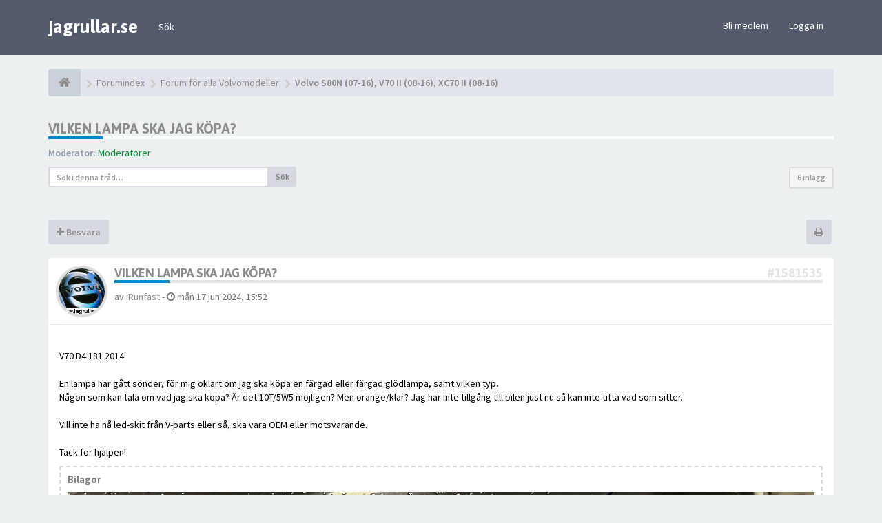

--- FILE ---
content_type: text/html; charset=UTF-8
request_url: https://www.jagrullar.se/forum/viewtopic.php?f=56&t=180854&sid=fadbb28a6f38edea017c9453836f21bb
body_size: 15766
content:
<!DOCTYPE html>
<html dir="ltr" lang="sv">
<head>
<meta charset="utf-8">
<meta name="viewport" content="width=device-width, initial-scale=1.0">
<meta name="designer" content="SiteSplat https://themeforest.net/user/themesplat/portfolio?ref=ThemeSplat">
<meta content="Sveriges Volvoforum" property="og:site_name">
<!-- Place favicon.ico and apple-touch-icon.png in the root directory -->

        <!-- App Indexing for Google Search -->
        <link href="android-app://com.quoord.tapatalkpro.activity/tapatalk/www.jagrullar.se/forum/?location=topic&amp;fid=56&amp;tid=180854&amp;page=1&amp;perpage=10&amp;channel=google-indexing" rel="alternate" />
        <link href="ios-app://307880732/tapatalk/www.jagrullar.se/forum/?location=topic&amp;fid=56&amp;tid=180854&amp;page=1&amp;perpage=10&amp;channel=google-indexing" rel="alternate" />
        
<title>Vilken lampa ska jag köpa?&nbsp;&#45;&nbsp;Sveriges Volvoforum</title>

	<link rel="canonical" href="https://www.jagrullar.se/forum/viewtopic.php?t=180854" />

<!-- Google free font here -->
<link href='//fonts.googleapis.com/css?family=Source+Sans+Pro:400,600' rel='stylesheet'>
<link href='//fonts.googleapis.com/css?family=Asap:700' rel='stylesheet'>

<!-- CSS files start here -->
<link href="./styles/FLATBOOTS/theme/stylesheet.css" rel="stylesheet">
<link href="./styles/FLATBOOTS/theme/plupload.css" rel="stylesheet">
    


	
		

<link href="./ext/sitesplat/bblinks/styles/FLATBOOTS/theme/bblinks.css?assets_version=83" rel="stylesheet" media="screen" />
<link href="./ext/sitesplat/flatbootsminicms/styles/FLATBOOTS/theme/minicms.css?assets_version=83" rel="stylesheet" media="screen" />


<!-- Remove the conditional below to use the custom CSS without FLATBOOTS Mini CMS Extension -->
<link href="./styles/FLATBOOTS/theme/custom.css" rel="stylesheet">
<!-- CSS files stop here -->

<style>.spinner{position:absolute;left:45.625%;top:42.22%;left:calc(50% - 28px);top:calc(50% - 28px);height:40px;width:40px;animation:spinner .8s infinite linear;border:8px solid #8c8c8c;border-top-color:transparent;border-radius:50%}@keyframes spinner{0%{transform:rotate(0)}100%{transform:rotate(360deg)}}</style><script>
var boardurl = 'https://www.jagrullar.se/forum/';
</script>
<!-- magic dust -->
<script src="//cdnjs.cloudflare.com/ajax/libs/headjs/1.0.3/head.load.min.js"></script>


<script async='async' src='https://www.googletagservices.com/tag/js/gpt.js'></script>
<script>
  var googletag = googletag || {};
  googletag.cmd = googletag.cmd || [];
</script>
 
<script>
  googletag.cmd.push(function() {
    googletag.defineSlot('/93659497/jagrullar_top_980x120', [980, 120], 'div-gpt-ad-1527914669228-0').addService(googletag.pubads());
    googletag.defineSlot('/93659497/jagrullar_forum_middle_980x120', [980, 120], 'div-gpt-ad-1527914669228-1').addService(googletag.pubads());
    googletag.defineSlot('/93659497/jagrullar_forum_bottom_980x120', [980, 120], 'div-gpt-ad-1527914669228-2').addService(googletag.pubads());
    googletag.defineSlot('/93659497/jagrullar_forum_top_left_600x150', [600, 150], 'div-gpt-ad-1527914669228-3').addService(googletag.pubads());
    googletag.defineSlot('/93659497/jagrullar_forum_top_right_400x150', [400, 150], 'div-gpt-ad-1527914669228-4').addService(googletag.pubads());
    googletag.defineSlot('/93659497/jagrullar_forum_top_320x320', [320, 320], 'div-gpt-ad-1534486786621-0').addService(googletag.pubads());
    googletag.pubads().enableSingleRequest();
    googletag.enableServices();
  });
</script>


</head>
<body data-spy="scroll" data-target=".scrollspy" id="phpbb" class="section-viewtopic ltr ">

 <header id="top" class="navbar navbar-inverse navbar-static-top flat-nav">
  <div class="container">
    <div class="navbar-header">
      <button data-target=".flat-nav-collapse" data-toggle="collapse" type="button" class="nav-tog lines-button x navbar-toggle neutro">
	   <span class="sr-only sr-nav">Toggle Navigation</span>
        <span class="lines"></span>
      </button>
	  	    <a class="navbar-brand" href="./index.php?sid=133034d32b74cf440d03cf5ba269cc16">jagrullar.se</a>
	      </div>
	        <!-- Main navigation block -->
<nav class="collapse navbar-collapse flat-nav-collapse" aria-label="Primary">
    
<ul class="nav navbar-nav navbar-nav-fancy">
		<li class="dropdown">
						 <a href="./search.php?sid=133034d32b74cf440d03cf5ba269cc16">Sök</a>
			 					</li>
</ul>

<!-- Remove ext links -->
<!-- Remove ext links -->

    <ul class="nav navbar-nav navbar-right navbar-nav-fancy">
	    		<li><a href="./ucp.php?mode=register&amp;sid=133034d32b74cf440d03cf5ba269cc16">Bli medlem</a></li>
	   	    			<li><a href="./ucp.php?mode=login&amp;sid=133034d32b74cf440d03cf5ba269cc16">Logga in</a></li>
			</ul>
		  
	</nav>    	
  </div>
 </header>
    <div class="search-input search-input-fullscreen hidden-xs">
	   <form method="get" id="search" action="./search.php?sid=133034d32b74cf440d03cf5ba269cc16">
		   <fieldset>
		   <input name="keywords" id="keywords" type="text" maxlength="128" title="Sök efter nyckelord" placeholder="Sök" value="" autocomplete="off"/>
		   <div class="close">&times;</div>
		   <input type="hidden" name="sid" value="133034d32b74cf440d03cf5ba269cc16" />

		   </fieldset> 
        </form> 
    </div>

<div style="padding-top:20px;" class="space-teaser"></div>
  


<div class="container">
  <!-- start content -->
  <div id="content-forum">

    	<div class="breadcrumb-line clearfix">
		<ul class="breadcrumb">
		<!-- https://developers.google.com/structured-data/testing-tool/ -->
		
				   <li><a href="./index.php?sid=133034d32b74cf440d03cf5ba269cc16"><span class="icon fa fa-home"></span></a></li>
		   		   <li  itemtype="http://data-vocabulary.org/Breadcrumb" itemscope=""><a href="./index.php?sid=133034d32b74cf440d03cf5ba269cc16" data-navbar-reference="index" itemprop="url"><span itemprop="title">Forumindex</span></a></li>
		    
		
		  		   <li  itemtype="http://data-vocabulary.org/Breadcrumb" itemscope=""><a itemprop="url" href="./viewforum.php?f=61&amp;sid=133034d32b74cf440d03cf5ba269cc16" data-forum-id="61"><span itemprop="title">Forum för alla Volvomodeller</span></a></li>		 
		  		   <li  itemtype="http://data-vocabulary.org/Breadcrumb" itemscope=""><a itemprop="url" href="./viewforum.php?f=56&amp;sid=133034d32b74cf440d03cf5ba269cc16" data-forum-id="56"><span itemprop="title">Volvo S80N (07-16), V70 II (08-16), XC70 II (08-16)</span></a></li>		 
		   
		</ul>
				  
	</div>
    	

	<div id="page-body">
	
		
    
<div class="side-segment"><h3><a href="./viewtopic.php?f=56&amp;t=180854&amp;sid=133034d32b74cf440d03cf5ba269cc16">Vilken lampa ska jag köpa?</a></h3></div>
<!-- NOTE: remove the style="display: none" when you want to have the forum description on the topic body -->
<div style="display: none;">Volvo S80N (07-16), V70 II (08-16), XC70 II (08-16) relaterade ämnen. OBS! vid motorproblem försök att ange vad du har för motor i bilen...<br /></div>
<p>
	<strong>Moderator:</strong>&nbsp;<a style="color:#009933;" href="./memberlist.php?mode=group&amp;g=2650&amp;sid=133034d32b74cf440d03cf5ba269cc16">Moderatorer</a>
</p>


<div class="row">
<div class="col-md-4 col-xs-6">
  <div class="pull-left">
	<form method="get" id="topic-search" action="./search.php?sid=133034d32b74cf440d03cf5ba269cc16">
	 <fieldset>
	<div class="input-group input-group-sm">
      <input type="text" class="form-control" name="keywords" id="search_keywords" value="" placeholder="Sök i denna tråd…">
      <div class="input-group-btn">
        <button class="btn btn-default" type="submit" value="Sök"><span class="hidden-xs">Sök</span><i class="visible-xs fa fa-search fa-btn-fx"></i></button>
	  </div>
    </div>
	 <input type="hidden" name="t" value="180854" />
<input type="hidden" name="sf" value="msgonly" />
<input type="hidden" name="sid" value="133034d32b74cf440d03cf5ba269cc16" />

	</fieldset>
    </form>
   </div>
</div>

<div class="col-md-8">
  <div class="pull-right">	 
     <ul class="pagination pagination-sm hidden-xs">
		 <li class="active"><a>6 inlägg</a></li>
		 					

		     </ul>
	
	<div class="visible-xs"> 
     <ul class="pagination pagination-sm">
		<li class="active"><a>6 inlägg</a></li>		</ul>
	</div>
  </div>
</div> 

</div>

<span class="visible-md visible-lg">
<script src="https://bs.serving-sys.com/BurstingPipe/adServer.bs?cn=rsb&c=28&pli=23643221&PluID=0&w=600&h=150&ord=[timestamp]&ucm=true"></script>
<noscript>
<a href="https://bs.serving-sys.com/BurstingPipe/adServer.bs?cn=brd&FlightID=23643221&Page=&PluID=0&Pos=1799733151" target="_blank"><img src="https://bs.serving-sys.com/BurstingPipe/adServer.bs?cn=bsr&FlightID=23643221&Page=&PluID=0&Pos=1799733151" border=0 width=600 height=150></a>
</noscript>
<div class="space10"></div>
</span>

<div class="space10"></div>

<div class="clearfix">
    <div class="pull-left">
   		 		 <a class="btn btn-default btn-load" href="./posting.php?mode=reply&amp;f=56&amp;t=180854&amp;sid=133034d32b74cf440d03cf5ba269cc16" role="button" data-loading-text="Loading...&nbsp;<i class='fa-spin fa fa-spinner fa-lg icon-white'></i>"><i class="fa fa-plus"></i>&nbsp;Besvara</a>
    	 	   </div>
   <div class="pull-right">
    <div class="btn-group hidden-xs">
   		<a class="btn btn-default" href="./viewtopic.php?f=56&amp;t=180854&amp;sid=133034d32b74cf440d03cf5ba269cc16&amp;view=print" title="Utskriftsvänlig version" accesskey="p"><i class="fa fa-print"></i></a></div>

<div class="btn-group t-subscribe">
		</div>


       </div>
</div>

<div class="space10"></div>
 <div class="space10"></div>

 

  <div id="p1581535" class="clearfix">	
    	
	
 <article >
  <div class="panel forum-answer">
    <div class="panel-heading">
	 <div class="clearfix">
         <div id="profile1581535">
			<div class="avatar-over pull-left">
									<a href="javascript:void(0)" data-toggle="modal" data-target="#mini1581535" title="User mini profile"><img class=" avatar" src="./images/avatars/gallery/volvo_avatars/volvoland2.jpg" width="100" height="100" alt="Användarvisningsbild" /></a>											</div>
         </div>
		<div class="side-segment"><h3 style="border-bottom: 4px solid #e5e5e5;"><a href="#p1581535">Vilken lampa ska jag köpa?</a><span class="pull-right post-id hidden-xs"><a href="./viewtopic.php?p=1581535&amp;sid=133034d32b74cf440d03cf5ba269cc16#p1581535" title="Inlägg">&#35;1581535</a></span></h3></div>    
		<div class="clearfix">
		<div class="text-muted  pull-left">
				av&nbsp;<a href="./memberlist.php?mode=viewprofile&amp;u=65510&amp;sid=133034d32b74cf440d03cf5ba269cc16" class="username">iRunfast</a><span class="hidden-xs">&nbsp;&#45;&nbsp;<i class="fa fa-clock-o"></i>&nbsp;mån 17 jun 2024, 15:52</span>	
				</div>
		<div class="pull-right">
		<div role="toolbar" class="btn-toolbar">
						 
		    		 
				</div>
		</div>
		</div>  
		
	 </div>
	</div>
			
    <div class="panel-body">
        <div class="clearfix">
			<div class="postbody">
                <div id="post_content1581535">
									 <span class="post-date pull-left visible-xs">&#45;&nbsp;<i class="fa fa-clock-o"></i>&nbsp;mån 17 jun 2024, 15:52</span>
					 <span class="post-id pull-right visible-xs"><a href="./viewtopic.php?p=1581535&amp;sid=133034d32b74cf440d03cf5ba269cc16#p1581535" title="Inlägg">&#35;1581535</a></span>
						        
										
										
					<span class="hidden hook-bfr-message"></span>
					<div class="content">V70 D4 181 2014<br>
<br>
En lampa har gått sönder, för mig oklart om jag ska köpa en färgad eller färgad glödlampa, samt vilken typ.<br>
Någon som kan tala om vad jag ska köpa? Är det 10T/5W5 möjligen? Men orange/klar? Jag har inte tillgång till bilen just nu så kan inte titta vad som sitter.<br>
<br>
Vill inte ha nå led-skit från V-parts eller så, ska vara OEM eller motsvarande.<br>
<br>
Tack för hjälpen!</div>
					
										<div class="clearfix">
											<div class="attachbox">
						  <h5>Bilagor</h5>
							   			
				
				<div class="file">
			<div class="attach-image"><img class="img-post" src="./download/file.php?id=47199&amp;sid=133034d32b74cf440d03cf5ba269cc16" alt="Trasig lampa.jpg" /></div>
						<small><i class="fa fa-eye"></i> Trasig lampa.jpg (666.66 KiB) Visad 831 gånger</small>
		</div>
			
		
		
					
				
				<div class="file">
			<div class="attach-image"><img class="img-post" src="./download/file.php?id=47198&amp;sid=133034d32b74cf440d03cf5ba269cc16" alt="Hel lampa.jpg" /></div>
						<small><i class="fa fa-eye"></i> Hel lampa.jpg (621.95 KiB) Visad 831 gånger</small>
		</div>
			
		
		
								</div>
										</div>	
										
					  															  										 <div class="clearfix"></div>
					 <p class="separator text-center hidden-xs"><i class="fa fa-ellipsis-h fa-2x"></i></p>
					 <div id="sig1581535" class="hidden-xs post-signature">Soppan äts sällan lika varm som den serveras!</div>
					  					                </div>
							</div>
        </div>
    </div>

		   </div>
  
 </article>
 	
<!-- // this is for the private post above at 185 -->	
 
 <!-- /.MODAL PROFILE POSTER STARTS HERE -->
    <div class="modal fade" id="mini1581535" tabindex="-1" role="dialog" aria-hidden="true">
	 <div class="modal-dialog">
	  <div class="modal-content">
		<div class="modal-header">
			<button type="button" class="close" data-dismiss="modal" aria-hidden="true"><span class="awe-remove-circle"></span></button>
			<h4 class="modal-title">User mini profile</h4>
		</div>
		<div class="modal-body">
			<div class="row profile-data">
			<!-- Left Side Start -->
				<div class="col-lg-4 col-md-4 col-sm-3 col-xs-12 text-center">
				    <!-- Profile Avatar Start -->
					<div class="profile-avatar">
																		<a href="./memberlist.php?mode=viewprofile&amp;u=65510&amp;sid=133034d32b74cf440d03cf5ba269cc16"><img class=" avatar" src="./images/avatars/gallery/volvo_avatars/volvoland2.jpg" width="100" height="100" alt="Användarvisningsbild" /></a>					    							
					</div>
					<!-- Profile Avatar End -->  
                					
						
					
										<a class="btn btn-sm btn-default" title="" href="./memberlist.php?mode=viewprofile&amp;u=65510&amp;sid=133034d32b74cf440d03cf5ba269cc16">View full profile</a>
									</div>
				<!-- Left Side End -->
				<!-- Right Side Start -->
				<div class="col-lg-8 col-md-8 col-sm-9 col-xs-12">
				 <h3><a href="./memberlist.php?mode=viewprofile&amp;u=65510&amp;sid=133034d32b74cf440d03cf5ba269cc16" class="username">iRunfast</a></h3>						 
					<ul class="icon-list list-unstyled">
					 					 <li><i class="fa fa-comments"></i>&nbsp;Inlägg:&nbsp;201</li>					 <li><i class="fa fa-calendar"></i>&nbsp;Blev medlem:&nbsp;tor 31 jan 2019, 09:53</li>					 <li><i class="fa fa-retweet"></i>&nbsp;Status:&nbsp;Off-line</li>
                     								
					 
																						 <li class="profile-custom-field profile-bil"><i class="fa fa-star"></i>&nbsp;Kör: V70 D4 man 2014 Svart</li>
																							 <li class="profile-custom-field profile-phpbb_location"><i class="fa fa-star"></i>&nbsp;Ort: Stockholm</li>
																					</ul>
				</div>
			 <!-- Right Side End -->
            </div>
		</div>
		<div class="modal-footer">
		    			 					</div>
	   </div><!-- /.modal-content -->
	 </div><!-- /.modal-dialog -->
	</div><!-- /.modal -->
 <!-- /.MODAL PROFILE POSTER STOPS HERE -->
 
</div>

<span class="visible-md visible-lg">
<!-- /93659497/jagrullar_top_980x120 -->
<div id='div-gpt-ad-1527914669228-0' style='height:120px; width:980px;'>
<script>
googletag.cmd.push(function() { googletag.display('div-gpt-ad-1527914669228-0'); });
</script>
</div>
<div class="space10"></div>
</span>
<span class="visible-xs">
<!-- /93659497/jagrullar_forum_top_320x320 -->
<div id='div-gpt-ad-1534486786621-0' style='height:320px; width:320px;'>
<script>
googletag.cmd.push(function() { googletag.display('div-gpt-ad-1534486786621-0'); });
</script>
</div>
<div class="space10"></div>
</span>
<div class="space10"></div>

  <div id="p1581543" class="clearfix">	
    	
	
 <article >
  <div class="panel forum-answer">
    <div class="panel-heading">
	 <div class="clearfix">
         <div id="profile1581543">
			<div class="avatar-over pull-left">
									<a href="javascript:void(0)" data-toggle="modal" data-target="#mini1581543" title="User mini profile"><img src="./styles/FLATBOOTS/theme/images/no_avatar.gif" alt=""></a>
											</div>
         </div>
		<div class="side-segment"><h3 style="border-bottom: 4px solid #e5e5e5;"><a href="#p1581543">Re: Vilken lampa ska jag köpa?</a><span class="pull-right post-id hidden-xs"><a href="./viewtopic.php?p=1581543&amp;sid=133034d32b74cf440d03cf5ba269cc16#p1581543" title="Inlägg">&#35;1581543</a></span></h3></div>    
		<div class="clearfix">
		<div class="text-muted  pull-left">
				av&nbsp;<a href="./memberlist.php?mode=viewprofile&amp;u=60115&amp;sid=133034d32b74cf440d03cf5ba269cc16" class="username">UnleashFusion</a><span class="hidden-xs">&nbsp;&#45;&nbsp;<i class="fa fa-clock-o"></i>&nbsp;mån 17 jun 2024, 17:12</span>	
				</div>
		<div class="pull-right">
		<div role="toolbar" class="btn-toolbar">
						 
		    		 
				</div>
		</div>
		</div>  
		
	 </div>
	</div>
			
    <div class="panel-body">
        <div class="clearfix">
			<div class="postbody">
                <div id="post_content1581543">
									 <span class="post-date pull-left visible-xs">&#45;&nbsp;<i class="fa fa-clock-o"></i>&nbsp;mån 17 jun 2024, 17:12</span>
					 <span class="post-id pull-right visible-xs"><a href="./viewtopic.php?p=1581543&amp;sid=133034d32b74cf440d03cf5ba269cc16#p1581543" title="Inlägg">&#35;1581543</a></span>
						        
										
										
					<span class="hidden hook-bfr-message"></span>
					<div class="content"><blockquote><cite><a href="./memberlist.php?mode=viewprofile&amp;u=65510&amp;sid=133034d32b74cf440d03cf5ba269cc16" class="postlink-local">iRunfast</a> skrev: <a href="./viewtopic.php?p=1581535&amp;sid=133034d32b74cf440d03cf5ba269cc16#p1581535" data-post-id="1581535" onclick="if(document.getElementById(hash.substr(1)))href=hash" class="postlink-local">↑</a><span class="responsive-hide">mån 17 jun 2024, 15:52</span></cite>
V70 D4 181 2014<br>
<br>
En lampa har gått sönder, för mig oklart om jag ska köpa en färgad eller färgad glödlampa, samt vilken typ.<br>
Någon som kan tala om vad jag ska köpa? Är det 10T/5W5 möjligen? Men orange/klar? Jag har inte tillgång till bilen just nu så kan inte titta vad som sitter.<br>
<br>
Vill inte ha nå led-skit från V-parts eller så, ska vara OEM eller motsvarande.<br>
<br>
Tack för hjälpen!
</blockquote>

Finns en tråd här: <a href="https://www.jagrullar.se/forum/viewtopic.php?f=56&amp;t=101279&amp;p=817850&amp;hilit=V70+2014+blinkers+fram+lampa#p817850" class="postlink-local">viewtopic.php?f=56&amp;t=101279&amp;p=817850&amp;hi ... pa#p817850</a></div>
					
										
					  															  										 <div class="clearfix"></div>
					 <p class="separator text-center hidden-xs"><i class="fa fa-ellipsis-h fa-2x"></i></p>
					 <div id="sig1581543" class="hidden-xs post-signature"><span style="text-decoration:underline"><em><strong><span style="font-size:50%;line-height:116%"><span style="color:#000000">Volvo V70 2.0F MY11 Inscription</span></span></strong></em></span></div>
					  					                </div>
							</div>
        </div>
    </div>

		   </div>
  
 </article>
 	
<!-- // this is for the private post above at 185 -->	
 
 <!-- /.MODAL PROFILE POSTER STARTS HERE -->
    <div class="modal fade" id="mini1581543" tabindex="-1" role="dialog" aria-hidden="true">
	 <div class="modal-dialog">
	  <div class="modal-content">
		<div class="modal-header">
			<button type="button" class="close" data-dismiss="modal" aria-hidden="true"><span class="awe-remove-circle"></span></button>
			<h4 class="modal-title">User mini profile</h4>
		</div>
		<div class="modal-body">
			<div class="row profile-data">
			<!-- Left Side Start -->
				<div class="col-lg-4 col-md-4 col-sm-3 col-xs-12 text-center">
				    <!-- Profile Avatar Start -->
					<div class="profile-avatar">
																		<img src="./styles/FLATBOOTS/theme/images/no_avatar.gif" alt="">
													
					</div>
					<!-- Profile Avatar End -->  
                					
						
					
										<a class="btn btn-sm btn-default" title="" href="./memberlist.php?mode=viewprofile&amp;u=60115&amp;sid=133034d32b74cf440d03cf5ba269cc16">View full profile</a>
									</div>
				<!-- Left Side End -->
				<!-- Right Side Start -->
				<div class="col-lg-8 col-md-8 col-sm-9 col-xs-12">
				 <h3><a href="./memberlist.php?mode=viewprofile&amp;u=60115&amp;sid=133034d32b74cf440d03cf5ba269cc16" class="username">UnleashFusion</a></h3>						 
					<ul class="icon-list list-unstyled">
					 					 <li><i class="fa fa-comments"></i>&nbsp;Inlägg:&nbsp;3737</li>					 <li><i class="fa fa-calendar"></i>&nbsp;Blev medlem:&nbsp;fre 18 aug 2017, 15:53</li>					 <li><i class="fa fa-retweet"></i>&nbsp;Status:&nbsp;Off-line</li>
                     								
					 
																				</ul>
				</div>
			 <!-- Right Side End -->
            </div>
		</div>
		<div class="modal-footer">
		    			 					</div>
	   </div><!-- /.modal-content -->
	 </div><!-- /.modal-dialog -->
	</div><!-- /.modal -->
 <!-- /.MODAL PROFILE POSTER STOPS HERE -->
 
</div>


  <div id="p1581544" class="clearfix">	
    	
	
 <article >
  <div class="panel forum-answer">
    <div class="panel-heading">
	 <div class="clearfix">
         <div id="profile1581544">
			<div class="avatar-over pull-left">
									<a href="javascript:void(0)" data-toggle="modal" data-target="#mini1581544" title="User mini profile"><img class=" avatar" src="./download/file.php?avatar=6203_1353921737.jpg" width="100" height="100" alt="Användarvisningsbild" /></a>											</div>
         </div>
		<div class="side-segment"><h3 style="border-bottom: 4px solid #e5e5e5;"><a href="#p1581544">Re: Vilken lampa ska jag köpa?</a><span class="pull-right post-id hidden-xs"><a href="./viewtopic.php?p=1581544&amp;sid=133034d32b74cf440d03cf5ba269cc16#p1581544" title="Inlägg">&#35;1581544</a></span></h3></div>    
		<div class="clearfix">
		<div class="text-muted  pull-left">
				av&nbsp;<a href="./memberlist.php?mode=viewprofile&amp;u=6203&amp;sid=133034d32b74cf440d03cf5ba269cc16" class="username">apersson850</a><span class="hidden-xs">&nbsp;&#45;&nbsp;<i class="fa fa-clock-o"></i>&nbsp;mån 17 jun 2024, 17:15</span>	
				</div>
		<div class="pull-right">
		<div role="toolbar" class="btn-toolbar">
						 
		    		 
				</div>
		</div>
		</div>  
		
	 </div>
	</div>
			
    <div class="panel-body">
        <div class="clearfix">
			<div class="postbody">
                <div id="post_content1581544">
									 <span class="post-date pull-left visible-xs">&#45;&nbsp;<i class="fa fa-clock-o"></i>&nbsp;mån 17 jun 2024, 17:15</span>
					 <span class="post-id pull-right visible-xs"><a href="./viewtopic.php?p=1581544&amp;sid=133034d32b74cf440d03cf5ba269cc16#p1581544" title="Inlägg">&#35;1581544</a></span>
						        
										
										
					<span class="hidden hook-bfr-message"></span>
					<div class="content">Glaset är orange. Lampan är klar.<br>
Till min var det lampor av typen W5W LL, men kolla i bruksanvisningen för säkerhets skull, så det inte är ändrat på din modell. Bruksanvisningarna finns på nätet, så du behöver inte ha tillgång till boken för att läsa den.</div>
					
										
					  															  										 <div class="clearfix"></div>
					 <p class="separator text-center hidden-xs"><i class="fa fa-ellipsis-h fa-2x"></i></p>
					 <div id="sig1581544" class="hidden-xs post-signature">Anders, XC90 D5 AWD Inscription 2019.</div>
					  					                </div>
							</div>
        </div>
    </div>

		   </div>
  
 </article>
 	
<!-- // this is for the private post above at 185 -->	
 
 <!-- /.MODAL PROFILE POSTER STARTS HERE -->
    <div class="modal fade" id="mini1581544" tabindex="-1" role="dialog" aria-hidden="true">
	 <div class="modal-dialog">
	  <div class="modal-content">
		<div class="modal-header">
			<button type="button" class="close" data-dismiss="modal" aria-hidden="true"><span class="awe-remove-circle"></span></button>
			<h4 class="modal-title">User mini profile</h4>
		</div>
		<div class="modal-body">
			<div class="row profile-data">
			<!-- Left Side Start -->
				<div class="col-lg-4 col-md-4 col-sm-3 col-xs-12 text-center">
				    <!-- Profile Avatar Start -->
					<div class="profile-avatar">
																		<a href="./memberlist.php?mode=viewprofile&amp;u=6203&amp;sid=133034d32b74cf440d03cf5ba269cc16"><img class=" avatar" src="./download/file.php?avatar=6203_1353921737.jpg" width="100" height="100" alt="Användarvisningsbild" /></a>					    							
					</div>
					<!-- Profile Avatar End -->  
                					
						
					
										<a class="btn btn-sm btn-default" title="" href="./memberlist.php?mode=viewprofile&amp;u=6203&amp;sid=133034d32b74cf440d03cf5ba269cc16">View full profile</a>
									</div>
				<!-- Left Side End -->
				<!-- Right Side Start -->
				<div class="col-lg-8 col-md-8 col-sm-9 col-xs-12">
				 <h3><a href="./memberlist.php?mode=viewprofile&amp;u=6203&amp;sid=133034d32b74cf440d03cf5ba269cc16" class="username">apersson850</a></h3>						 
					<ul class="icon-list list-unstyled">
					 					 <li><i class="fa fa-comments"></i>&nbsp;Inlägg:&nbsp;13098</li>					 <li><i class="fa fa-calendar"></i>&nbsp;Blev medlem:&nbsp;tor 23 nov 2006, 20:53</li>					 <li><i class="fa fa-retweet"></i>&nbsp;Status:&nbsp;Off-line</li>
                     								
					 
																						 <li class="profile-custom-field profile-phpbb_location"><i class="fa fa-star"></i>&nbsp;Ort: Traryd</li>
																					</ul>
				</div>
			 <!-- Right Side End -->
            </div>
		</div>
		<div class="modal-footer">
		    			 					</div>
	   </div><!-- /.modal-content -->
	 </div><!-- /.modal-dialog -->
	</div><!-- /.modal -->
 <!-- /.MODAL PROFILE POSTER STOPS HERE -->
 
</div>


  <div id="p1581547" class="clearfix">	
    	
	
 <article >
  <div class="panel forum-answer">
    <div class="panel-heading">
	 <div class="clearfix">
         <div id="profile1581547">
			<div class="avatar-over pull-left">
									<a href="javascript:void(0)" data-toggle="modal" data-target="#mini1581547" title="User mini profile"><img class=" avatar" src="./images/avatars/gallery/volvo_avatars/volvoland2.jpg" width="100" height="100" alt="Användarvisningsbild" /></a>											</div>
         </div>
		<div class="side-segment"><h3 style="border-bottom: 4px solid #e5e5e5;"><a href="#p1581547">Re: Vilken lampa ska jag köpa?</a><span class="pull-right post-id hidden-xs"><a href="./viewtopic.php?p=1581547&amp;sid=133034d32b74cf440d03cf5ba269cc16#p1581547" title="Inlägg">&#35;1581547</a></span></h3></div>    
		<div class="clearfix">
		<div class="text-muted  pull-left">
				av&nbsp;<a href="./memberlist.php?mode=viewprofile&amp;u=65510&amp;sid=133034d32b74cf440d03cf5ba269cc16" class="username">iRunfast</a><span class="hidden-xs">&nbsp;&#45;&nbsp;<i class="fa fa-clock-o"></i>&nbsp;mån 17 jun 2024, 17:43</span>	
				</div>
		<div class="pull-right">
		<div role="toolbar" class="btn-toolbar">
						 
		    		 
				</div>
		</div>
		</div>  
		
	 </div>
	</div>
			
    <div class="panel-body">
        <div class="clearfix">
			<div class="postbody">
                <div id="post_content1581547">
									 <span class="post-date pull-left visible-xs">&#45;&nbsp;<i class="fa fa-clock-o"></i>&nbsp;mån 17 jun 2024, 17:43</span>
					 <span class="post-id pull-right visible-xs"><a href="./viewtopic.php?p=1581547&amp;sid=133034d32b74cf440d03cf5ba269cc16#p1581547" title="Inlägg">&#35;1581547</a></span>
						        
										
										
					<span class="hidden hook-bfr-message"></span>
					<div class="content"><blockquote><cite>apersson850 skrev:</cite>Glaset är orange. Lampan är klar.<br>
Till min var det lampor av typen W5W LL, men kolla i bruksanvisningen för säkerhets skull, så det inte är ändrat på din modell. Bruksanvisningarna finns på nätet, så du behöver inte ha tillgång till boken för att läsa den.</blockquote>

Tack, kanske kan se via appen?</div>
					
										
					  															  										 <div class="clearfix"></div>
					 <p class="separator text-center hidden-xs"><i class="fa fa-ellipsis-h fa-2x"></i></p>
					 <div id="sig1581547" class="hidden-xs post-signature">Soppan äts sällan lika varm som den serveras!</div>
					  					                </div>
							</div>
        </div>
    </div>

		   </div>
  
 </article>
 	
<!-- // this is for the private post above at 185 -->	
 
 <!-- /.MODAL PROFILE POSTER STARTS HERE -->
    <div class="modal fade" id="mini1581547" tabindex="-1" role="dialog" aria-hidden="true">
	 <div class="modal-dialog">
	  <div class="modal-content">
		<div class="modal-header">
			<button type="button" class="close" data-dismiss="modal" aria-hidden="true"><span class="awe-remove-circle"></span></button>
			<h4 class="modal-title">User mini profile</h4>
		</div>
		<div class="modal-body">
			<div class="row profile-data">
			<!-- Left Side Start -->
				<div class="col-lg-4 col-md-4 col-sm-3 col-xs-12 text-center">
				    <!-- Profile Avatar Start -->
					<div class="profile-avatar">
																		<a href="./memberlist.php?mode=viewprofile&amp;u=65510&amp;sid=133034d32b74cf440d03cf5ba269cc16"><img class=" avatar" src="./images/avatars/gallery/volvo_avatars/volvoland2.jpg" width="100" height="100" alt="Användarvisningsbild" /></a>					    							
					</div>
					<!-- Profile Avatar End -->  
                					
						
					
										<a class="btn btn-sm btn-default" title="" href="./memberlist.php?mode=viewprofile&amp;u=65510&amp;sid=133034d32b74cf440d03cf5ba269cc16">View full profile</a>
									</div>
				<!-- Left Side End -->
				<!-- Right Side Start -->
				<div class="col-lg-8 col-md-8 col-sm-9 col-xs-12">
				 <h3><a href="./memberlist.php?mode=viewprofile&amp;u=65510&amp;sid=133034d32b74cf440d03cf5ba269cc16" class="username">iRunfast</a></h3>						 
					<ul class="icon-list list-unstyled">
					 					 <li><i class="fa fa-comments"></i>&nbsp;Inlägg:&nbsp;201</li>					 <li><i class="fa fa-calendar"></i>&nbsp;Blev medlem:&nbsp;tor 31 jan 2019, 09:53</li>					 <li><i class="fa fa-retweet"></i>&nbsp;Status:&nbsp;Off-line</li>
                     								
					 
																						 <li class="profile-custom-field profile-bil"><i class="fa fa-star"></i>&nbsp;Kör: V70 D4 man 2014 Svart</li>
																							 <li class="profile-custom-field profile-phpbb_location"><i class="fa fa-star"></i>&nbsp;Ort: Stockholm</li>
																					</ul>
				</div>
			 <!-- Right Side End -->
            </div>
		</div>
		<div class="modal-footer">
		    			 					</div>
	   </div><!-- /.modal-content -->
	 </div><!-- /.modal-dialog -->
	</div><!-- /.modal -->
 <!-- /.MODAL PROFILE POSTER STOPS HERE -->
 
</div>


  <div id="p1581555" class="clearfix">	
    	
	
 <article >
  <div class="panel forum-answer">
    <div class="panel-heading">
	 <div class="clearfix">
         <div id="profile1581555">
			<div class="avatar-over pull-left">
									<a href="javascript:void(0)" data-toggle="modal" data-target="#mini1581555" title="User mini profile"><img class=" avatar" src="./download/file.php?avatar=46157_1554024586.jpg" width="200" height="150" alt="Användarvisningsbild" /></a>											</div>
         </div>
		<div class="side-segment"><h3 style="border-bottom: 4px solid #e5e5e5;"><a href="#p1581555">Re: Vilken lampa ska jag köpa?</a><span class="pull-right post-id hidden-xs"><a href="./viewtopic.php?p=1581555&amp;sid=133034d32b74cf440d03cf5ba269cc16#p1581555" title="Inlägg">&#35;1581555</a></span></h3></div>    
		<div class="clearfix">
		<div class="text-muted  pull-left">
				av&nbsp;<a href="./memberlist.php?mode=viewprofile&amp;u=46157&amp;sid=133034d32b74cf440d03cf5ba269cc16" class="username">fjohan82</a><span class="hidden-xs">&nbsp;&#45;&nbsp;<i class="fa fa-clock-o"></i>&nbsp;mån 17 jun 2024, 20:23</span>	
				</div>
		<div class="pull-right">
		<div role="toolbar" class="btn-toolbar">
						 
		    		 
				</div>
		</div>
		</div>  
		
	 </div>
	</div>
			
    <div class="panel-body">
        <div class="clearfix">
			<div class="postbody">
                <div id="post_content1581555">
									 <span class="post-date pull-left visible-xs">&#45;&nbsp;<i class="fa fa-clock-o"></i>&nbsp;mån 17 jun 2024, 20:23</span>
					 <span class="post-id pull-right visible-xs"><a href="./viewtopic.php?p=1581555&amp;sid=133034d32b74cf440d03cf5ba269cc16#p1581555" title="Inlägg">&#35;1581555</a></span>
						        
										
										
					<span class="hidden hook-bfr-message"></span>
					<div class="content">Från boken:<br>
.
<div class="inline-attachment">			
				
				<div class="file">
			<div class="attach-image"><img class="img-post" src="./download/file.php?id=47200&amp;sid=133034d32b74cf440d03cf5ba269cc16" alt="Lampor V70.jpg" /></div>
						<small><i class="fa fa-eye"></i> Lampor V70.jpg (120.77 KiB) Visad 765 gånger</small>
		</div>
			
		
		
		</div>

<div class="inline-attachment">			
				
				<div class="file">
			<div class="attach-image"><img class="img-post" src="./download/file.php?id=47201&amp;sid=133034d32b74cf440d03cf5ba269cc16" alt="Sidoljus fram V70.jpg" /></div>
						<small><i class="fa fa-eye"></i> Sidoljus fram V70.jpg (91.91 KiB) Visad 765 gånger</small>
		</div>
			
		
		
		</div></div>
					
										
					  															  										 <div class="clearfix"></div>
					 <p class="separator text-center hidden-xs"><i class="fa fa-ellipsis-h fa-2x"></i></p>
					 <div id="sig1581555" class="hidden-xs post-signature">Volvo V60 D4 MY17 aut. BSR Steg 1+, Summum, Electric silver, Polestar chassi/optimering, 19" Bor, H/K mm...</div>
					  					                </div>
							</div>
        </div>
    </div>

		   </div>
  
 </article>
 	
<!-- // this is for the private post above at 185 -->	
 
 <!-- /.MODAL PROFILE POSTER STARTS HERE -->
    <div class="modal fade" id="mini1581555" tabindex="-1" role="dialog" aria-hidden="true">
	 <div class="modal-dialog">
	  <div class="modal-content">
		<div class="modal-header">
			<button type="button" class="close" data-dismiss="modal" aria-hidden="true"><span class="awe-remove-circle"></span></button>
			<h4 class="modal-title">User mini profile</h4>
		</div>
		<div class="modal-body">
			<div class="row profile-data">
			<!-- Left Side Start -->
				<div class="col-lg-4 col-md-4 col-sm-3 col-xs-12 text-center">
				    <!-- Profile Avatar Start -->
					<div class="profile-avatar">
																		<a href="./memberlist.php?mode=viewprofile&amp;u=46157&amp;sid=133034d32b74cf440d03cf5ba269cc16"><img class=" avatar" src="./download/file.php?avatar=46157_1554024586.jpg" width="200" height="150" alt="Användarvisningsbild" /></a>					    							
					</div>
					<!-- Profile Avatar End -->  
                					
						
					
										<a class="btn btn-sm btn-default" title="" href="./memberlist.php?mode=viewprofile&amp;u=46157&amp;sid=133034d32b74cf440d03cf5ba269cc16">View full profile</a>
									</div>
				<!-- Left Side End -->
				<!-- Right Side Start -->
				<div class="col-lg-8 col-md-8 col-sm-9 col-xs-12">
				 <h3><a href="./memberlist.php?mode=viewprofile&amp;u=46157&amp;sid=133034d32b74cf440d03cf5ba269cc16" class="username">fjohan82</a></h3>						 
					<ul class="icon-list list-unstyled">
					 					 <li><i class="fa fa-comments"></i>&nbsp;Inlägg:&nbsp;12551</li>					 <li><i class="fa fa-calendar"></i>&nbsp;Blev medlem:&nbsp;mån 24 mar 2014, 23:18</li>					 <li><i class="fa fa-retweet"></i>&nbsp;Status:&nbsp;Off-line</li>
                     								
					 
																						 <li class="profile-custom-field profile-bil"><i class="fa fa-star"></i>&nbsp;Kör: Volvo V60 D4 aut. Summum</li>
																							 <li class="profile-custom-field profile-phpbb_location"><i class="fa fa-star"></i>&nbsp;Ort: Stockholm</li>
																					</ul>
				</div>
			 <!-- Right Side End -->
            </div>
		</div>
		<div class="modal-footer">
		    			 					</div>
	   </div><!-- /.modal-content -->
	 </div><!-- /.modal-dialog -->
	</div><!-- /.modal -->
 <!-- /.MODAL PROFILE POSTER STOPS HERE -->
 
</div>


  <div id="p1581586" class="clearfix">	
    	
	
 <article >
  <div class="panel forum-answer">
    <div class="panel-heading">
	 <div class="clearfix">
         <div id="profile1581586">
			<div class="avatar-over pull-left">
									<a href="javascript:void(0)" data-toggle="modal" data-target="#mini1581586" title="User mini profile"><img class=" avatar" src="./images/avatars/gallery/volvo_avatars/volvoland2.jpg" width="100" height="100" alt="Användarvisningsbild" /></a>											</div>
         </div>
		<div class="side-segment"><h3 style="border-bottom: 4px solid #e5e5e5;"><a href="#p1581586">Re: Vilken lampa ska jag köpa?</a><span class="pull-right post-id hidden-xs"><a href="./viewtopic.php?p=1581586&amp;sid=133034d32b74cf440d03cf5ba269cc16#p1581586" title="Inlägg">&#35;1581586</a></span></h3></div>    
		<div class="clearfix">
		<div class="text-muted  pull-left">
				av&nbsp;<a href="./memberlist.php?mode=viewprofile&amp;u=65510&amp;sid=133034d32b74cf440d03cf5ba269cc16" class="username">iRunfast</a><span class="hidden-xs">&nbsp;&#45;&nbsp;<i class="fa fa-clock-o"></i>&nbsp;tis 18 jun 2024, 07:29</span>	
				</div>
		<div class="pull-right">
		<div role="toolbar" class="btn-toolbar">
						 
		    		 
				</div>
		</div>
		</div>  
		
	 </div>
	</div>
			
    <div class="panel-body">
        <div class="clearfix">
			<div class="postbody">
                <div id="post_content1581586">
									 <span class="post-date pull-left visible-xs">&#45;&nbsp;<i class="fa fa-clock-o"></i>&nbsp;tis 18 jun 2024, 07:29</span>
					 <span class="post-id pull-right visible-xs"><a href="./viewtopic.php?p=1581586&amp;sid=133034d32b74cf440d03cf5ba269cc16#p1581586" title="Inlägg">&#35;1581586</a></span>
						        
										
										
					<span class="hidden hook-bfr-message"></span>
					<div class="content">Toppen, tack för hjälpen!</div>
					
										
					  															  										 <div class="clearfix"></div>
					 <p class="separator text-center hidden-xs"><i class="fa fa-ellipsis-h fa-2x"></i></p>
					 <div id="sig1581586" class="hidden-xs post-signature">Soppan äts sällan lika varm som den serveras!</div>
					  					                </div>
							</div>
        </div>
    </div>

		   </div>
  
 </article>
 	
<!-- // this is for the private post above at 185 -->	
 
 <!-- /.MODAL PROFILE POSTER STARTS HERE -->
    <div class="modal fade" id="mini1581586" tabindex="-1" role="dialog" aria-hidden="true">
	 <div class="modal-dialog">
	  <div class="modal-content">
		<div class="modal-header">
			<button type="button" class="close" data-dismiss="modal" aria-hidden="true"><span class="awe-remove-circle"></span></button>
			<h4 class="modal-title">User mini profile</h4>
		</div>
		<div class="modal-body">
			<div class="row profile-data">
			<!-- Left Side Start -->
				<div class="col-lg-4 col-md-4 col-sm-3 col-xs-12 text-center">
				    <!-- Profile Avatar Start -->
					<div class="profile-avatar">
																		<a href="./memberlist.php?mode=viewprofile&amp;u=65510&amp;sid=133034d32b74cf440d03cf5ba269cc16"><img class=" avatar" src="./images/avatars/gallery/volvo_avatars/volvoland2.jpg" width="100" height="100" alt="Användarvisningsbild" /></a>					    							
					</div>
					<!-- Profile Avatar End -->  
                					
						
					
										<a class="btn btn-sm btn-default" title="" href="./memberlist.php?mode=viewprofile&amp;u=65510&amp;sid=133034d32b74cf440d03cf5ba269cc16">View full profile</a>
									</div>
				<!-- Left Side End -->
				<!-- Right Side Start -->
				<div class="col-lg-8 col-md-8 col-sm-9 col-xs-12">
				 <h3><a href="./memberlist.php?mode=viewprofile&amp;u=65510&amp;sid=133034d32b74cf440d03cf5ba269cc16" class="username">iRunfast</a></h3>						 
					<ul class="icon-list list-unstyled">
					 					 <li><i class="fa fa-comments"></i>&nbsp;Inlägg:&nbsp;201</li>					 <li><i class="fa fa-calendar"></i>&nbsp;Blev medlem:&nbsp;tor 31 jan 2019, 09:53</li>					 <li><i class="fa fa-retweet"></i>&nbsp;Status:&nbsp;Off-line</li>
                     								
					 
																						 <li class="profile-custom-field profile-bil"><i class="fa fa-star"></i>&nbsp;Kör: V70 D4 man 2014 Svart</li>
																							 <li class="profile-custom-field profile-phpbb_location"><i class="fa fa-star"></i>&nbsp;Ort: Stockholm</li>
																					</ul>
				</div>
			 <!-- Right Side End -->
            </div>
		</div>
		<div class="modal-footer">
		    			 					</div>
	   </div><!-- /.modal-content -->
	 </div><!-- /.modal-dialog -->
	</div><!-- /.modal -->
 <!-- /.MODAL PROFILE POSTER STOPS HERE -->
 
</div>




<div class="clearfix">
   <div class="pull-left">
   		 		 <a class="btn btn-default btn-load" href="./posting.php?mode=reply&amp;f=56&amp;t=180854&amp;sid=133034d32b74cf440d03cf5ba269cc16" role="button" data-loading-text="Loading...&nbsp;<i class='fa-spin fa fa-spinner fa-lg icon-white'></i>"><i class="fa fa-plus"></i>&nbsp;Besvara</a>
    	 	  </div>

 <div class="pull-right">
     <ul class="pagination pagination-sm hidden-xs">
	 	<li><a title="" href="javascript:void(0);" data-target=".sorting" data-toggle="collapse">Alternativ</a></li>				
     	  <li class="active"><a>6 inlägg</a></li>
			

		     </ul>
	 
	<div class="visible-xs"> 
	<ul class="pagination pagination-sm">
	 	 <li><a title="" href="javascript:void(0);" data-target=".sorting" data-toggle="collapse"><i class="fa fa-cog"></i></a></li>				
	 <li><a class="pagination-trigger" data-placement="top">Sida <strong>1</strong> av <strong>1</strong></a></li>
	 <li class="active"><a>6 inlägg</a></li>
	</ul>
	</div>
 </div>
</div>

<div class="clearfix">
   <div class="pull-right">
	<div class="visible-xs"> 
	 <ul class="pagination pagination-sm">
	 			

			 </ul>
	</div>
   </div>
</div>

<div class="clearfix">   
 
    
          <ul class="pagers list-unstyled">
			 </ul>
	    
  </div> 


<div class="space10"></div>
<div class="space10"></div>

<div class="container text-center"> 
<span class="visible-md visible-lg">
<script async src="//pagead2.googlesyndication.com/pagead/js/adsbygoogle.js"></script>
<!-- jagrullar_forum_bottom_980x120 -->
<ins class="adsbygoogle"
     style="display:inline-block;width:980px;height:120px"
     data-ad-client="ca-pub-3752166749058793"
     data-ad-slot="2305474162"></ins>
<script>
(adsbygoogle = window.adsbygoogle || []).push({});
</script>
</span>

<span class="visible-xs visible-sm">
<script async src="//pagead2.googlesyndication.com/pagead/js/adsbygoogle.js"></script>
<!-- jagrullar_forum_bottom_responsive -->
<ins class="adsbygoogle"
     style="display:block"
     data-ad-client="ca-pub-3752166749058793"
     data-ad-slot="6028128325"
     data-ad-format="auto"></ins>
<script>
(adsbygoogle = window.adsbygoogle || []).push({});
</script>
</span>

</div>

<div class="space10"></div>


<div class="space10"></div>
<div class="pull-left">
	<a href="./viewforum.php?f=56&amp;sid=133034d32b74cf440d03cf5ba269cc16" accesskey="r"><i class="fa fa-chevron-left"></i>&nbsp;Återgå till "Volvo S80N (07-16), V70 II (08-16), XC70 II (08-16)"</a>
</div>
<div class="space10"></div>
<div class="space10"></div>

			<fieldset class="controls-row">
        <div class="sorting collapse">
			<div class="panel panel-default">
				<div class="panel-body">
					 <div class="row">
					<form class="form-horizontal" method="post" action="./viewtopic.php?f=56&amp;t=180854&amp;sid=133034d32b74cf440d03cf5ba269cc16">
						<div class="col-md-3 col-sm-3"> 
                         <label for="st">Visa:</label>
                            <div class="control-row">
                              <select class="selectpicker" data-width="100%" data-style="btn btn-default form-control" data-container="body" name="st" id="st"><option value="0" selected="selected">Visa alla inlägg</option><option value="1">1 dag</option><option value="7">7 dagar</option><option value="14">2 veckor</option><option value="30">1 månad</option><option value="90">3 månader</option><option value="180">6 månader</option><option value="365">1 år</option></select>
                            </div>
						</div>
	                    <div class="col-md-3 col-sm-3"> 
                          <label for="sk">Sortera efter:</label>
                            <div class="control-row">
                              <select class="selectpicker" data-width="100%" data-style="btn btn-default form-control" data-container="body" name="sk" id="sk"><option value="a">Författare</option><option value="t" selected="selected">Inläggstid</option><option value="s">Ämne</option></select>
                            </div>
						</div>				
						<div class="col-md-3 col-sm-3">  
                           <label for="sd">Sortera efter:</label>
                            <div class="control-row">
							<div class="input-group">
                             <select class="selectpicker" data-width="100%" data-style="btn btn-default form-control" data-container="body" name="sd" id="sd"><option value="a" selected="selected">Stigande</option><option value="d">Fallande</option></select>
							 <span class="input-group-btn">
                              <button class="btn btn-default" name="sort" type="submit">OK</button>
							</span>
							</div>
						    </div>   
						</div>
					</form>
					<div class="col-md-3 col-sm-3"> 
                      <label accesskey="j">Hoppa till:</label>
                       <div class="control-row">
                         <div id="jumpbox" class="dropdown">
  <button class="btn btn-default btn-block dropdown-toggle" type="button" data-toggle="dropdown" aria-expanded="true">
   Välj forum
    <span class="caret"></span>
  </button>
  <ul class="dropdown-menu jumpbox-dropdown" role="menu" style="width: 100%;">
  <!-- <li role="presentation" class="dropdown-header">Dropdown header</li> -->
    	 		 	 <li role="presentation" class="jumpbox-cat-link"><a role="menuitem" tabindex="-1" href="./viewforum.php?f=60&amp;sid=133034d32b74cf440d03cf5ba269cc16">Viktig information</a></li>
	 		 	 <li role="presentation" class="jumpbox-sub-link"><a role="menuitem" tabindex="-1" href="./viewforum.php?f=53&amp;sid=133034d32b74cf440d03cf5ba269cc16">&nbsp;&nbsp;&nbsp;&nbsp;Forumsregler och kontaktinformation</a></li>
	 		 	 <li role="presentation" class="jumpbox-sub-link"><a role="menuitem" tabindex="-1" href="./viewforum.php?f=10&amp;sid=133034d32b74cf440d03cf5ba269cc16">&nbsp;&nbsp;&nbsp;&nbsp;Nyheter</a></li>
	 		 	 <li role="presentation" class="jumpbox-cat-link"><a role="menuitem" tabindex="-1" href="./viewforum.php?f=61&amp;sid=133034d32b74cf440d03cf5ba269cc16">Forum för alla Volvomodeller</a></li>
	 		 	 <li role="presentation" class="jumpbox-sub-link"><a role="menuitem" tabindex="-1" href="./viewforum.php?f=88&amp;sid=133034d32b74cf440d03cf5ba269cc16">&nbsp;&nbsp;&nbsp;&nbsp;Vad har ni gjort för er Volvo idag?</a></li>
	 		 	 <li role="presentation" class="jumpbox-sub-link"><a role="menuitem" tabindex="-1" href="./viewforum.php?f=12&amp;sid=133034d32b74cf440d03cf5ba269cc16">&nbsp;&nbsp;&nbsp;&nbsp;Volvos veteranmodeller</a></li>
	 		 	 <li role="presentation" class="jumpbox-sub-link"><a role="menuitem" tabindex="-1" href="./viewforum.php?f=78&amp;sid=133034d32b74cf440d03cf5ba269cc16">&nbsp;&nbsp;&nbsp;&nbsp;Volvo 200, 300, 400</a></li>
	 		 	 <li role="presentation" class="jumpbox-sub-link"><a role="menuitem" tabindex="-1" href="./viewforum.php?f=15&amp;sid=133034d32b74cf440d03cf5ba269cc16">&nbsp;&nbsp;&nbsp;&nbsp;Volvo 700, 900, S/V90 (95-98)</a></li>
	 		 	 <li role="presentation" class="jumpbox-sub-link"><a role="menuitem" tabindex="-1" href="./viewforum.php?f=16&amp;sid=133034d32b74cf440d03cf5ba269cc16">&nbsp;&nbsp;&nbsp;&nbsp;Volvo 850, S/V70 (97-00) , V70XC (98-00), C70 (98-05)</a></li>
	 		 	 <li role="presentation" class="jumpbox-sub-link"><a role="menuitem" tabindex="-1" href="./viewforum.php?f=18&amp;sid=133034d32b74cf440d03cf5ba269cc16">&nbsp;&nbsp;&nbsp;&nbsp;Volvo S/V40 (96-04)</a></li>
	 		 	 <li role="presentation" class="jumpbox-sub-link"><a role="menuitem" tabindex="-1" href="./viewforum.php?f=19&amp;sid=133034d32b74cf440d03cf5ba269cc16">&nbsp;&nbsp;&nbsp;&nbsp;Volvo S60, S80, V70N (00-08), XC70 (00-08), XC90 (03-14)</a></li>
	 		 	 <li role="presentation" class="jumpbox-sub-link"><a role="menuitem" tabindex="-1" href="./viewforum.php?f=56&amp;sid=133034d32b74cf440d03cf5ba269cc16">&nbsp;&nbsp;&nbsp;&nbsp;Volvo S80N (07-16), V70 II (08-16), XC70 II (08-16)</a></li>
	 		 	 <li role="presentation" class="jumpbox-sub-link"><a role="menuitem" tabindex="-1" href="./viewforum.php?f=31&amp;sid=133034d32b74cf440d03cf5ba269cc16">&nbsp;&nbsp;&nbsp;&nbsp;Volvo C30, S40N, V50, C70N</a></li>
	 		 	 <li role="presentation" class="jumpbox-sub-link"><a role="menuitem" tabindex="-1" href="./viewforum.php?f=70&amp;sid=133034d32b74cf440d03cf5ba269cc16">&nbsp;&nbsp;&nbsp;&nbsp;Volvo S60N (11-17) V60, XC60 (09-17)</a></li>
	 		 	 <li role="presentation" class="jumpbox-sub-link"><a role="menuitem" tabindex="-1" href="./viewforum.php?f=77&amp;sid=133034d32b74cf440d03cf5ba269cc16">&nbsp;&nbsp;&nbsp;&nbsp;Volvo V40 (13-)</a></li>
	 		 	 <li role="presentation" class="jumpbox-sub-link"><a role="menuitem" tabindex="-1" href="./viewforum.php?f=79&amp;sid=133034d32b74cf440d03cf5ba269cc16">&nbsp;&nbsp;&nbsp;&nbsp;Volvo XC90 (15-), S/V90 (16-)</a></li>
	 		 	 <li role="presentation" class="jumpbox-sub-link"><a role="menuitem" tabindex="-1" href="./viewforum.php?f=87&amp;sid=133034d32b74cf440d03cf5ba269cc16">&nbsp;&nbsp;&nbsp;&nbsp;XC40 (18-), C40 (22-)</a></li>
	 		 	 <li role="presentation" class="jumpbox-sub-link"><a role="menuitem" tabindex="-1" href="./viewforum.php?f=86&amp;sid=133034d32b74cf440d03cf5ba269cc16">&nbsp;&nbsp;&nbsp;&nbsp;XC60 (18-), V60(19-), S60 (20-)</a></li>
	 		 	 <li role="presentation" class="jumpbox-sub-link"><a role="menuitem" tabindex="-1" href="./viewforum.php?f=91&amp;sid=133034d32b74cf440d03cf5ba269cc16">&nbsp;&nbsp;&nbsp;&nbsp;EX30 (24-), EX90 (25-)</a></li>
	 		 	 <li role="presentation" class="jumpbox-sub-link"><a role="menuitem" tabindex="-1" href="./viewforum.php?f=90&amp;sid=133034d32b74cf440d03cf5ba269cc16">&nbsp;&nbsp;&nbsp;&nbsp;Polestar</a></li>
	 		 	 <li role="presentation" class="jumpbox-sub-link"><a role="menuitem" tabindex="-1" href="./viewforum.php?f=41&amp;sid=133034d32b74cf440d03cf5ba269cc16">&nbsp;&nbsp;&nbsp;&nbsp;EVOLVE och Volvo Concept Cars</a></li>
	 		 	 <li role="presentation" class="jumpbox-sub-link"><a role="menuitem" tabindex="-1" href="./viewforum.php?f=75&amp;sid=133034d32b74cf440d03cf5ba269cc16">&nbsp;&nbsp;&nbsp;&nbsp;International Volvo discussions</a></li>
	 		 	 <li role="presentation" class="jumpbox-cat-link"><a role="menuitem" tabindex="-1" href="./viewforum.php?f=62&amp;sid=133034d32b74cf440d03cf5ba269cc16">Tips och Trix</a></li>
	 		 	 <li role="presentation" class="jumpbox-sub-link"><a role="menuitem" tabindex="-1" href="./viewforum.php?f=42&amp;sid=133034d32b74cf440d03cf5ba269cc16">&nbsp;&nbsp;&nbsp;&nbsp;Tips och Trix</a></li>
	 		 	 <li role="presentation" class="jumpbox-sub-link"><a role="menuitem" tabindex="-1" href="./viewforum.php?f=57&amp;sid=133034d32b74cf440d03cf5ba269cc16">&nbsp;&nbsp;&nbsp;&nbsp;Vanliga Frågor (FAQ)</a></li>
	 		 	 <li role="presentation" class="jumpbox-cat-link"><a role="menuitem" tabindex="-1" href="./viewforum.php?f=63&amp;sid=133034d32b74cf440d03cf5ba269cc16">Övrigt</a></li>
	 		 	 <li role="presentation" class="jumpbox-sub-link"><a role="menuitem" tabindex="-1" href="./viewforum.php?f=22&amp;sid=133034d32b74cf440d03cf5ba269cc16">&nbsp;&nbsp;&nbsp;&nbsp;Allmän Bildiskussion</a></li>
	 		 	 <li role="presentation" class="jumpbox-sub-link"><a role="menuitem" tabindex="-1" href="./viewforum.php?f=3&amp;sid=133034d32b74cf440d03cf5ba269cc16">&nbsp;&nbsp;&nbsp;&nbsp;Bil och Motorlänkar</a></li>
	 		 	 <li role="presentation" class="jumpbox-sub-link"><a role="menuitem" tabindex="-1" href="./viewforum.php?f=35&amp;sid=133034d32b74cf440d03cf5ba269cc16">&nbsp;&nbsp;&nbsp;&nbsp;Billjud, DVD och Navigatorer</a></li>
	 		 	 <li role="presentation" class="jumpbox-sub-link"><a role="menuitem" tabindex="-1" href="./viewforum.php?f=50&amp;sid=133034d32b74cf440d03cf5ba269cc16">&nbsp;&nbsp;&nbsp;&nbsp;Bilsäkerhet</a></li>
	 		 	 <li role="presentation" class="jumpbox-sub-link"><a role="menuitem" tabindex="-1" href="./viewforum.php?f=47&amp;sid=133034d32b74cf440d03cf5ba269cc16">&nbsp;&nbsp;&nbsp;&nbsp;Lokaldelen</a></li>
	 		 	 <li role="presentation" class="jumpbox-sub-link"><a role="menuitem" tabindex="-1" href="./viewforum.php?f=71&amp;sid=133034d32b74cf440d03cf5ba269cc16">&nbsp;&nbsp;&nbsp;&nbsp;&nbsp;&nbsp;&nbsp;&nbsp;Norr</a></li>
	 		 	 <li role="presentation" class="jumpbox-sub-link"><a role="menuitem" tabindex="-1" href="./viewforum.php?f=72&amp;sid=133034d32b74cf440d03cf5ba269cc16">&nbsp;&nbsp;&nbsp;&nbsp;&nbsp;&nbsp;&nbsp;&nbsp;Väst</a></li>
	 		 	 <li role="presentation" class="jumpbox-sub-link"><a role="menuitem" tabindex="-1" href="./viewforum.php?f=73&amp;sid=133034d32b74cf440d03cf5ba269cc16">&nbsp;&nbsp;&nbsp;&nbsp;&nbsp;&nbsp;&nbsp;&nbsp;Öst</a></li>
	 		 	 <li role="presentation" class="jumpbox-sub-link"><a role="menuitem" tabindex="-1" href="./viewforum.php?f=74&amp;sid=133034d32b74cf440d03cf5ba269cc16">&nbsp;&nbsp;&nbsp;&nbsp;&nbsp;&nbsp;&nbsp;&nbsp;Syd</a></li>
	 		 	 <li role="presentation" class="jumpbox-sub-link"><a role="menuitem" tabindex="-1" href="./viewforum.php?f=46&amp;sid=133034d32b74cf440d03cf5ba269cc16">&nbsp;&nbsp;&nbsp;&nbsp;Bilvård, styling och väghållning</a></li>
	 		 	 <li role="presentation" class="jumpbox-sub-link"><a role="menuitem" tabindex="-1" href="./viewforum.php?f=55&amp;sid=133034d32b74cf440d03cf5ba269cc16">&nbsp;&nbsp;&nbsp;&nbsp;Ekonomiforum: Försäkringar, garantier, verkstäder m.m.</a></li>
	 		 	 <li role="presentation" class="jumpbox-sub-link"><a role="menuitem" tabindex="-1" href="./viewforum.php?f=51&amp;sid=133034d32b74cf440d03cf5ba269cc16">&nbsp;&nbsp;&nbsp;&nbsp;Garaget</a></li>
	 		 	 <li role="presentation" class="jumpbox-sub-link"><a role="menuitem" tabindex="-1" href="./viewforum.php?f=59&amp;sid=133034d32b74cf440d03cf5ba269cc16">&nbsp;&nbsp;&nbsp;&nbsp;Mediacenter</a></li>
	 		 	 <li role="presentation" class="jumpbox-sub-link"><a role="menuitem" tabindex="-1" href="./viewforum.php?f=52&amp;sid=133034d32b74cf440d03cf5ba269cc16">&nbsp;&nbsp;&nbsp;&nbsp;Motorrenovering och trimning</a></li>
	 		 	 <li role="presentation" class="jumpbox-sub-link"><a role="menuitem" tabindex="-1" href="./viewforum.php?f=38&amp;sid=133034d32b74cf440d03cf5ba269cc16">&nbsp;&nbsp;&nbsp;&nbsp;Väg &amp; Trafikdiskussion</a></li>
	 		 	 <li role="presentation" class="jumpbox-sub-link"><a role="menuitem" tabindex="-1" href="./viewforum.php?f=64&amp;sid=133034d32b74cf440d03cf5ba269cc16">&nbsp;&nbsp;&nbsp;&nbsp;Annonsplanket</a></li>
	 		 	 <li role="presentation" class="jumpbox-sub-link"><a role="menuitem" tabindex="-1" href="./viewforum.php?f=4&amp;sid=133034d32b74cf440d03cf5ba269cc16">&nbsp;&nbsp;&nbsp;&nbsp;Köpes &amp; Bytes</a></li>
	 		 	 <li role="presentation" class="jumpbox-sub-link"><a role="menuitem" tabindex="-1" href="./viewforum.php?f=5&amp;sid=133034d32b74cf440d03cf5ba269cc16">&nbsp;&nbsp;&nbsp;&nbsp;&nbsp;&nbsp;&nbsp;&nbsp;Säljes &amp; Skänkes</a></li>
	 		 	 <li role="presentation" class="jumpbox-sub-link"><a role="menuitem" tabindex="-1" href="./viewforum.php?f=66&amp;sid=133034d32b74cf440d03cf5ba269cc16">&nbsp;&nbsp;&nbsp;&nbsp;&nbsp;&nbsp;&nbsp;&nbsp;Övrigt</a></li>
	 		 	 <li role="presentation" class="jumpbox-sub-link"><a role="menuitem" tabindex="-1" href="./viewforum.php?f=89&amp;sid=133034d32b74cf440d03cf5ba269cc16">&nbsp;&nbsp;&nbsp;&nbsp;&nbsp;&nbsp;&nbsp;&nbsp;Offtopic</a></li>
	 		 	 <li role="presentation" class="jumpbox-sub-link"><a role="menuitem" tabindex="-1" href="./viewforum.php?f=36&amp;sid=133034d32b74cf440d03cf5ba269cc16">&nbsp;&nbsp;&nbsp;&nbsp;&nbsp;&nbsp;&nbsp;&nbsp;&nbsp;&nbsp;&nbsp;&nbsp;&nbsp;&nbsp;&nbsp;&nbsp;Klotterplanket</a></li>
	 	  </ul>
</div>	
                       </div>
					</div>
                   </div>
                </div>
			</div>
		</div> 
</fieldset> 	




	</div> <!-- page-body id in header -->
  </div> <!-- content-forum in header -->
 </div> <!-- container in header -->



	<section class="section-page">
        <div id="rtblock" class="container">
            <div class="row text-center" id="fltl">
			<div class="col-md-3 col-sm-6">
			<div class="panel panel-post">
				<div class="blog-meta">
				 <time datetime="2026-01-17" class="entry-date">
					<span class="day">17</span>
					<span class="month">jan</span>
				 </time>
				</div>
				<div class="title">
				 <header class="entry-header">
				  <h6 class="inverse-font"><a title="" href="./viewtopic.php?f=86&amp;t=178569&amp;sid=133034d32b74cf440d03cf5ba269cc16">Värmer parkeringsvärmaren motorn öht  V60cc -19/20</a></h6>
					<div class="entry-meta">
					 <span class="jp-views"><img src="./styles/FLATBOOTS/theme/images/user4.png" alt="No avatar">&nbsp;&#45;&nbsp;By&nbsp;AxelE80</span>
					</div>
				 </header>
				</div>
				<div class="content-post">
				  <p>Hur blir det om man betalar 1000kr+2000kr och &aum&#91;&hellip;&#93;</p>  
				</div>
				<div class="panel-bottom">
				 <a title="" class="btn btn-xs btn-block" href="./viewtopic.php?p=1623968&amp;sid=133034d32b74cf440d03cf5ba269cc16#p1623968">VISA INLÄGG</a>
				</div>               
			</div>
		</div>
			<div class="col-md-3 col-sm-6">
			<div class="panel panel-post">
				<div class="blog-meta">
				 <time datetime="2026-01-17" class="entry-date">
					<span class="day">17</span>
					<span class="month">jan</span>
				 </time>
				</div>
				<div class="title">
				 <header class="entry-header">
				  <h6 class="inverse-font"><a title="" href="./viewtopic.php?f=15&amp;t=187306&amp;sid=133034d32b74cf440d03cf5ba269cc16">Kupevärme</a></h6>
					<div class="entry-meta">
					 <span class="jp-views"><img src="./styles/FLATBOOTS/theme/images/user4.png" alt="No avatar">&nbsp;&#45;&nbsp;By&nbsp;hejpådig7777Volvo</span>
					</div>
				 </header>
				</div>
				<div class="content-post">
				  <p> 
&Auml;r det &quot;vanlig&quot; AC eller ECC p&ar&#91;&hellip;&#93;</p>  
				</div>
				<div class="panel-bottom">
				 <a title="" class="btn btn-xs btn-block" href="./viewtopic.php?p=1623967&amp;sid=133034d32b74cf440d03cf5ba269cc16#p1623967">VISA INLÄGG</a>
				</div>               
			</div>
		</div>
			<div class="col-md-3 col-sm-6">
			<div class="panel panel-post">
				<div class="blog-meta">
				 <time datetime="2026-01-17" class="entry-date">
					<span class="day">17</span>
					<span class="month">jan</span>
				 </time>
				</div>
				<div class="title">
				 <header class="entry-header">
				  <h6 class="inverse-font"><a title="" href="./viewtopic.php?f=86&amp;t=187105&amp;sid=133034d32b74cf440d03cf5ba269cc16">Dålig räckvidd XC60 -2026</a></h6>
					<div class="entry-meta">
					 <span class="jp-views"><img src="./styles/FLATBOOTS/theme/images/user4.png" alt="No avatar">&nbsp;&#45;&nbsp;By&nbsp;Kenneths</span>
					</div>
				 </header>
				</div>
				<div class="content-post">
				  <p>Min XC60-25 kommer jag som b&auml;st n&auml;stan 8&#91;&hellip;&#93;</p>  
				</div>
				<div class="panel-bottom">
				 <a title="" class="btn btn-xs btn-block" href="./viewtopic.php?p=1623966&amp;sid=133034d32b74cf440d03cf5ba269cc16#p1623966">VISA INLÄGG</a>
				</div>               
			</div>
		</div>
			<div class="col-md-3 col-sm-6">
			<div class="panel panel-post">
				<div class="blog-meta">
				 <time datetime="2026-01-17" class="entry-date">
					<span class="day">17</span>
					<span class="month">jan</span>
				 </time>
				</div>
				<div class="title">
				 <header class="entry-header">
				  <h6 class="inverse-font"><a title="" href="./viewtopic.php?f=79&amp;t=187352&amp;sid=133034d32b74cf440d03cf5ba269cc16">Bagagelucka stänger hårt</a></h6>
					<div class="entry-meta">
					 <span class="jp-views"><img src="./styles/FLATBOOTS/theme/images/user4.png" alt="No avatar">&nbsp;&#45;&nbsp;By&nbsp;246</span>
					</div>
				 </header>
				</div>
				<div class="content-post">
				  <p>Det sitter gumminstopp som ska ta emot/justera bak&#91;&hellip;&#93;</p>  
				</div>
				<div class="panel-bottom">
				 <a title="" class="btn btn-xs btn-block" href="./viewtopic.php?p=1623965&amp;sid=133034d32b74cf440d03cf5ba269cc16#p1623965">VISA INLÄGG</a>
				</div>               
			</div>
		</div>
		
</div>

<div id="rtbtnrow" class="row text-center">
	<div class="col-md-12">
	  <a class="rtbutton btn btn-default btn-block btn-lazy" href="javascript:void(0)">VISA FLER INLÄGG</a>
	</div>
</div>
        </div>
    </section>

	
           
	
				    
	<footer class="burned-asphalt"> <!-- Footer block -->
		<div class="midnight-" id="sub-footer">
			<div class="container">

				<div class="row bottomLinks">
					<div class="col-sm-6 sm-direction">
					 <nav>
												<ul class="list-inline footer-nav">
					<li><a href="./memberlist.php?mode=contactadmin&amp;sid=133034d32b74cf440d03cf5ba269cc16"><i class=""></i> Annonsera</a></li>
					<li><a href="./ucp.php?mode=privacy&amp;sid=133034d32b74cf440d03cf5ba269cc16"><i class=""></i> Integritetspolicy</a></li>
					<li><a href="./ucp.php?mode=terms&amp;sid=133034d32b74cf440d03cf5ba269cc16"><i class=""></i> Användarvillkor</a></li>
					<li><a href="./memberlist.php?mode=contactadmin&amp;sid=133034d32b74cf440d03cf5ba269cc16"><i class=""></i> Kontakta oss</a></li>
			</ul>
						
					 </nav>
					</div>
						
					<div class="col-sm-6 sm-direction">	
						<div class="clearfix socialbar">
																					
						</div>
					</div>	
				</div>
				
                <div class="row">				
					<div class="col-sm-6 sm-direction">
					 <p class="copyrights">
					  					  <small>HandCrafted With</small>&nbsp;<i class="fa fa-heart text-flatboots-red"></i>&nbsp;<small>and</small>&nbsp;<i class="fa fa-coffee"></i>&nbsp;<small>av<a href="http://www.sitesplat.com/" title="SiteSplat" target="_blank" rel="noopener">&nbsp;SiteSplat</a>&nbsp;&#45;&nbsp;Powered By&nbsp;<a href="http://www.phpbb.com/" title="Forum Software &copy; phpBB&reg; Group" target="_blank" rel="noopener">phpBB</a></small>
					  					 </p>
					</div>
					
					<div class="col-sm-6 sm-direction">
					  <p class="debug-output">
					  						<small>&#45;&nbsp;Alla tidsangivelser är UTC+01:00 Europe/Stockholm&nbsp;&#45;</small>
					  						 <small><span title="SQL time: 0.035s / PHP time: 0.015s">Time: 0.050s</span> | <span title="Cached: 4">Queries: 35</span> | Peak Memory Usage: 2.79 MiB</small>						<!-- FLATBOOTS_VERSION -->
					  </p>
					</div>
				</div>	

			</div>
		</div>
	</footer>

<a id="totop" class="top-flat" href="" onclick="return false;" style="display:none;"></a>

<div class="hidden"></div> 

<!-- injected via core and ajax JS for the return confirmation actions -->
   <div id="page-footer">
	<div id="darkenwrapper" data-ajax-error-title="AJAX error" data-ajax-error-text="Någonting gick snett." data-ajax-error-text-abort="Användaren avbröt." data-ajax-error-text-timeout="Din förfrågan tog för lång tid. Försök igen." data-ajax-error-text-parsererror="Någonting gick snett med förfrågan till servern.">
		<div id="darken">&nbsp;</div>
	</div>

	<div id="phpbb_alert" class="alert alert-default phpbb_alert" data-l-err="Error" data-l-timeout-processing-req="Det tog för lång tid.">
		<button type="button" class="close alert_close" data-dismiss="alert"><span class="awe-remove-circle"></span></button>
		<h3 class="alert_title">&nbsp;</h3>
		 <p class="alert_text"></p>
	</div>
	
	<div id="phpbb_confirm" class="alert alert-default phpbb_alert">
		<button type="button" class="close alert_close" data-dismiss="alert"><span class="awe-remove-circle"></span></button>
		<div class="alert_text"></div>
	</div>
  </div>	
<!-- injected via core and ajax JS for the return confirmation actions -->



<script>
// this loads jquery asyncrounously & in parallel
head.load("//cdnjs.cloudflare.com/ajax/libs/jquery/1.12.4/jquery.min.js", "//cdnjs.cloudflare.com/ajax/libs/twitter-bootstrap/3.3.6/js/bootstrap.min.js", "./styles/FLATBOOTS/theme/vendors/forum_fn.min.js");
</script>

<!-- we use this event to load the JS scripts properly via the extension system -->
<script>
var start = 4;
</script>
<script>
document.querySelectorAll(".img-post").forEach(function(a){a.onerror=function(){this.src="[data-uri]"}});
//document.querySelectorAll("img.avatar").forEach(function(a){a.onerror=function(){this.src="[data-uri]"}});

// the ajax request will fix the endless loop caused by images that are broken and are taking too long to respond
// add spinner while checking the image then replace with icon when broken image confirmed
// make it pure JS instead
// https://loading.io/spinners/spin/index.ajax-spinner-gif.svg
// https://loading.io/spinners/spin/index.ajax-spinner-gif.gif
</script>
<!-- injected via a module or an include -->
<script>
// some function that depends on bootstrap and jquery
head.ready(function () {
	$('.footable').footable();$(".selectpicker").selectpicker();$(".selectpicker").tooltip("disable");var totop=$("#totop");totop.click(function(){$("html, body").stop(true,true).animate({scrollTop:0},500);return false});$(window).scroll(function(){if($(this).scrollTop()>600){totop.fadeIn()}else{totop.fadeOut()}});$("button[data-loading-text], input[data-loading-text], .btn-load").click(function(){var e=$(this);e.button("loading");setTimeout(function(){e.button("reset")},3e3)});
	$("input").iCheck({checkboxClass:"icheckbox_flat-aero",radioClass:"iradio_flat-aero"});$(".btn-search").click(function(){$(".search-input").toggleClass("open").find("input").focus()});$(".close").click(function(){$(this).prev("input").val("").parents(".search-input").removeClass("open")});$(".nav-tog").click(function(){if($(this).hasClass("neutro")){$(this).removeClass("neutro").addClass("open")}else{$(this).removeClass("open").addClass("neutro")}});
	$('input[data-reset-on-edit]').on('keyup', function() {$(this.getAttribute('data-reset-on-edit')).val('');});
	$('a').tooltip({trigger : 'hover',container: 'body'})
    $('#notification_list_button').click(function(){setTimeout(function(){$(".nano").nanoScroller();},0);});	
});
// some function that depends on bootstrap and jquery
</script>
<!-- injected via a module or an include -->

<script src="./ext/sitesplat/fltl/styles/FLATBOOTS/template/js/fltl.js?assets_version=83"></script>
<script src="./ext/sitesplat/bbembed/styles/all/template/js/iframeResizer.min.js?assets_version=83"></script>


<!-- // lets load the plupload crap super huge files because... wait for it wait for it. "swear here" -->
<script>
// lets load the plupload crap super huge files because... wait for it wait for it. "swear here"
head.ready(function () {
//<![CDATA[
phpbb.plupload = {
	i18n: {
		'b': 'B',
		'kb': 'KB',
		'mb': 'MB',
		'gb': 'GB',
		'tb': 'TB',
		'Add Files': 'L\u00E4gg\x20till\x20filer',
		'Add files to the upload queue and click the start button.': 'L\u00E4gg\x20till\x20filer\x20till\x20uppladdningsk\u00F6n\x20och\x20klicka\x20p\u00E5\x20startknappen.',
		'Close': 'St\u00E4ng',
		'Drag files here.': 'Dra\x20filer\x20hit.',
		'Duplicate file error.': 'Felmeddelande\x3A\x20Duplicerade\x20filer.',
		'File: %s': 'Fil\x3A\x20\x25s',
		'File: %s, size: %d, max file size: %d': 'Fil\x3A\x20\x25s,\x20storlek\x3A\x20\x25d,\x20max\x20filstorlek\x3A\x20\x25d',
		'File count error.': 'Felmeddelande\x3A\x20Antal\x20filer\x20st\u00E4mmer\x20inte.',
		'File extension error.': 'Felmeddelande\x3A\x20Felaktig\x20fil\u00E4ndelse.',
		'File size error.': 'Filstorleksfel.',
		'File too large:': 'Filen\x20\u00E4r\x20f\u00F6r\x20stor\x3A',
		'Filename': 'Filnamn',
		'Generic error.': 'Genericfelmeddelande.',
		'HTTP Error.': 'HTTPfelmeddelande.',
		'Image format either wrong or not supported.': 'Filformat\x20\u00E4r\x20antingen\x20fel\x20eller\x20inte\x20giltigt.',
		'Init error.': 'Initfelmeddelande.',
		'IO error.': 'IOfelmeddelande.',
		'Invalid file extension:': 'Ogiltig\x20fil\u00E4ndelse\x3A',
		'N/A': 'N\x2FA',
		'Runtime ran out of available memory.': 'Runtime\x20fick\x20slut\x20p\u00E5\x20minne.',
		'Security error.': 'S\u00E4kerhetsfel.',
		'Select files': 'V\u00E4lj\x20filer',
		'Size': 'Storlek',
		'Start Upload': 'B\u00F6rja\x20uppladdning',
		'Start uploading queue': 'B\u00F6rja\x20uppladdningsk\u00F6n',
		'Status': 'Status',
		'Stop Upload': 'Avbryt\x20uppladdning',
		'Stop current upload': 'Avbryt\x20p\u00E5g\u00E5ende\x20uppladdning',
		"Upload URL might be wrong or doesn't exist.": 'Uppladdnings\x2DURL\x20kanske\x20\u00E4r\x20fel\x20eller\x20inte\x20l\u00E4ngre\x20tillg\u00E4nglig.',
		'Uploaded %d/%d files': 'Laddade\x20upp\x20\x25d\x2F\x25d\x20filer',
		'%d files queued': '\x25d\x20filer\x20\u00E4r\x20k\u00F6ade',
		'%s already present in the queue.': '\x25s\x20finns\x20redan\x20i\x20k\u00F6n.'
	},
	config: {
		runtimes: 'html5',
		url: './posting.php?mode=reply&f=56&sid=133034d32b74cf440d03cf5ba269cc16&t=180854',
		max_file_size: '0b',
		chunk_size: '0b',
		unique_names: true,
		filters: [{title: 'Images', extensions: 'gif,png,jpeg,jpg,tif,tiff,tga'},{title: 'Archives', extensions: 'gtar,gz,tar,zip,rar,ace,torrent,tgz,bz2,7z'}],
		
		headers: {'X-PHPBB-USING-PLUPLOAD': '1', 'X-Requested-With': 'XMLHttpRequest'},
		file_data_name: 'fileupload',
		multipart_params: {'add_file': 'ADD_FILE'},
		form_hook: '#qr_postform',
		browse_button: 'add_files',
		drop_element : 'message',
	},
	lang: {
		ERROR: 'Error',
		TOO_MANY_ATTACHMENTS: 'TOO_MANY_ATTACHMENTS',
	},
	order: 'desc',
	maxFiles: 10,
	data: [],
}
//]]>
head.load("./assets/plupload/plupload.full.min.js", "./styles/FLATBOOTS/theme/vendors/plupload.min.js");
});
</script>
<script>var iframes = iFrameResize( [{autoResize: false}] || [iframe] );</script>

<!-- Google Analytics: change UA-XXXXXXXX-X to be your site's ID. -->
<!-- Global site tag (gtag.js) - Google Analytics -->
<script async src="https://www.googletagmanager.com/gtag/js?id=UA-9747103-2"></script>
<script>
  window.dataLayer = window.dataLayer || [];
  function gtag(){dataLayer.push(arguments);}
  gtag('js', new Date());

  gtag('config', 'UA-9747103-2');
</script>
</body>
</html><script>
/* SPOILER */
function toggleSpoiler(obj)
{
	if (obj.parentNode.getElementsByTagName('div')[0].style.display != '') 
	{ 
		obj.parentNode.getElementsByTagName('div')[0].style.display = '';      
		obj.innerText = ''; 
		obj.value = 'Hide'; 
	} 
	else 
	{ 
		obj.parentNode.getElementsByTagName('div')[0].style.display = 'none'; 
		obj.innerText = ''; 
		obj.value = 'Show'; 
	}
}
</script>

--- FILE ---
content_type: text/html; charset=utf-8
request_url: https://www.google.com/recaptcha/api2/aframe
body_size: 247
content:
<!DOCTYPE HTML><html><head><meta http-equiv="content-type" content="text/html; charset=UTF-8"></head><body><script nonce="Ms6gc-5-qYujjqjM1DoOaA">/** Anti-fraud and anti-abuse applications only. See google.com/recaptcha */ try{var clients={'sodar':'https://pagead2.googlesyndication.com/pagead/sodar?'};window.addEventListener("message",function(a){try{if(a.source===window.parent){var b=JSON.parse(a.data);var c=clients[b['id']];if(c){var d=document.createElement('img');d.src=c+b['params']+'&rc='+(localStorage.getItem("rc::a")?sessionStorage.getItem("rc::b"):"");window.document.body.appendChild(d);sessionStorage.setItem("rc::e",parseInt(sessionStorage.getItem("rc::e")||0)+1);localStorage.setItem("rc::h",'1768633689510');}}}catch(b){}});window.parent.postMessage("_grecaptcha_ready", "*");}catch(b){}</script></body></html>